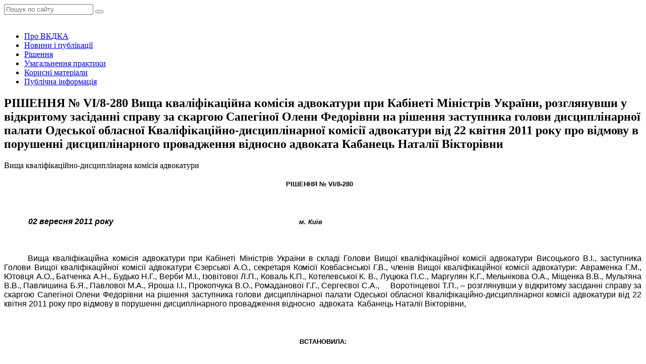

--- FILE ---
content_type: text/html; charset=UTF-8
request_url: https://vkdka.org/doc-1720/
body_size: 11403
content:
<!DOCTYPE html>
<html lang="uk">

<head>
    <meta charset="UTF-8">
    <meta http-equiv="X-UA-Compatible" content="IE=edge">
    <meta name="viewport" content="width=device-width, initial-scale=1, user-scalable=no">
        <link rel="alternate" type="application/rdf+xml" title="RDF mapping" href="https://vkdka.org/feed/rdf/">
    <link rel="alternate" type="application/rss+xml" title="RSS" href="https://vkdka.org/feed/rss/">
    <link rel="alternate" type="application/rss+xml" title="Comments RSS"
        href="https://vkdka.org/comments/feed/">
    <link rel="pingback" href="https://vkdka.org/xmlrpc.php" />
    
    <meta name='robots' content='index, follow, max-video-preview:-1, max-snippet:-1, max-image-preview:large' />

	<!-- This site is optimized with the Yoast SEO plugin v19.0 - https://yoast.com/wordpress/plugins/seo/ -->
	<title>РІШЕННЯ № VІ/8-280 Вища кваліфікаційна комісія адвокатури при Кабінеті Міністрів України, розглянувши у відкритому засіданні справу за скаргою Сапегіної Олени Федорівни на рішення заступника голови дисциплінарної палати Одеської обласної Кваліфікаційно-дисциплінарної комісії адвокатури від 22 квітня 2011 року про відмову в порушенні дисциплінарного провадження відносно адвоката Кабанець Наталії Вікторівни - Вища кваліфікаційно-дисциплінарна комісія адвокатури</title>
	<link rel="canonical" href="https://vkdka.org/doc-1720/" />
	<meta property="og:locale" content="uk_UA" />
	<meta property="og:type" content="article" />
	<meta property="og:title" content="РІШЕННЯ № VІ/8-280 Вища кваліфікаційна комісія адвокатури при Кабінеті Міністрів України, розглянувши у відкритому засіданні справу за скаргою Сапегіної Олени Федорівни на рішення заступника голови дисциплінарної палати Одеської обласної Кваліфікаційно-дисциплінарної комісії адвокатури від 22 квітня 2011 року про відмову в порушенні дисциплінарного провадження відносно адвоката Кабанець Наталії Вікторівни - Вища кваліфікаційно-дисциплінарна комісія адвокатури" />
	<meta property="og:description" content="РІШЕННЯ № VІ/8-280 &nbsp; &nbsp;&nbsp;&nbsp;&nbsp;&nbsp;&nbsp;&nbsp;&nbsp; 02 вересня 2011 року&nbsp;&nbsp;&nbsp;&nbsp;&nbsp;&nbsp;&nbsp;&nbsp;&nbsp;&nbsp;&nbsp;&nbsp;&nbsp;&nbsp;&nbsp;&nbsp;&nbsp;&nbsp;&nbsp;&nbsp;&nbsp;&nbsp;&nbsp;&nbsp;&nbsp;&nbsp;&nbsp;&nbsp;&nbsp;&nbsp;&nbsp;&nbsp;&nbsp;&nbsp;&nbsp;&nbsp;&nbsp;&nbsp;&nbsp;&nbsp;&nbsp;&nbsp;&nbsp;&nbsp;&nbsp;&nbsp;&nbsp;&nbsp;&nbsp;&nbsp;&nbsp;&nbsp;&nbsp;&nbsp;&nbsp;&nbsp;&nbsp;&nbsp;&nbsp;&nbsp;&nbsp;&nbsp;&nbsp;&nbsp;&nbsp;&nbsp;&nbsp;&nbsp;&nbsp;&nbsp;&nbsp;&nbsp;&nbsp;&nbsp;&nbsp;&nbsp;&nbsp;&nbsp;&nbsp;&nbsp;&nbsp;&nbsp;&nbsp;&nbsp;&nbsp;&nbsp;&nbsp;&nbsp;&nbsp;&nbsp;&nbsp; м. Київ &nbsp; Вища кваліфікаційна комісія адвокатури при Кабінеті Міністрів України в складі Голови Вищої кваліфікаційної комісії адвокатури Висоцького В.І., заступника Голови Вищої кваліфікаційної комісії адвокатури Єзерської А.О., секретаря Комісії Ковбасінської&nbsp;Г.В., членів Вищої кваліфікаційної комісії адвокатури: Авраменка Г.М., Ютовця А.О., Батченка А.Н., Будько Н.Г., Верби М.І., [&hellip;]" />
	<meta property="og:url" content="https://vkdka.org/doc-1720/" />
	<meta property="og:site_name" content="Вища кваліфікаційно-дисциплінарна комісія адвокатури" />
	<meta property="article:publisher" content="https://www.facebook.com/vkdka.org" />
	<meta property="article:published_time" content="-0001-11-30T00:00:00+00:00" />
	<meta name="twitter:card" content="summary_large_image" />
	<meta name="twitter:label1" content="Автор" />
	<meta name="twitter:data1" content="vkkadmin" />
	<meta name="twitter:label2" content="Прибл. час читання" />
	<meta name="twitter:data2" content="1 хвилина" />
	<script type="application/ld+json" class="yoast-schema-graph">{"@context":"https://schema.org","@graph":[{"@type":"Organization","@id":"https://vkdka.org/#organization","name":"Вища кваліфікаційно-дисциплінарна комісія адвокатури","url":"https://vkdka.org/","sameAs":["https://www.facebook.com/vkdka.org"],"logo":{"@type":"ImageObject","inLanguage":"uk","@id":"https://vkdka.org/#/schema/logo/image/","url":"https://vkdka.org/wp-content/uploads/2022/06/Logo-VKDKA-png-1.png","contentUrl":"https://vkdka.org/wp-content/uploads/2022/06/Logo-VKDKA-png-1.png","width":1900,"height":1101,"caption":"Вища кваліфікаційно-дисциплінарна комісія адвокатури"},"image":{"@id":"https://vkdka.org/#/schema/logo/image/"}},{"@type":"WebSite","@id":"https://vkdka.org/#website","url":"https://vkdka.org/","name":"Вища кваліфікаційно-дисциплінарна комісія адвокатури","description":"Вища кваліфікаційно-дисциплінарна комісія адвокатури є колегіальним органом, завданням якого є розгляд скарг на рішення, дії чи бездіяльність кваліфікаційно-дисциплінарних комісій адвокатури.","publisher":{"@id":"https://vkdka.org/#organization"},"potentialAction":[{"@type":"SearchAction","target":{"@type":"EntryPoint","urlTemplate":"https://vkdka.org/?s={search_term_string}"},"query-input":"required name=search_term_string"}],"inLanguage":"uk"},{"@type":"WebPage","@id":"https://vkdka.org/doc-1720/#webpage","url":"https://vkdka.org/doc-1720/","name":"РІШЕННЯ № VІ/8-280 Вища кваліфікаційна комісія адвокатури при Кабінеті Міністрів України, розглянувши у відкритому засіданні справу за скаргою Сапегіної Олени Федорівни на рішення заступника голови дисциплінарної палати Одеської обласної Кваліфікаційно-дисциплінарної комісії адвокатури від 22 квітня 2011 року про відмову в порушенні дисциплінарного провадження відносно адвоката Кабанець Наталії Вікторівни - Вища кваліфікаційно-дисциплінарна комісія адвокатури","isPartOf":{"@id":"https://vkdka.org/#website"},"datePublished":"-0001-11-30T00:00:00+00:00","dateModified":"-0001-11-30T00:00:00+00:00","breadcrumb":{"@id":"https://vkdka.org/doc-1720/#breadcrumb"},"inLanguage":"uk","potentialAction":[{"@type":"ReadAction","target":["https://vkdka.org/doc-1720/"]}]},{"@type":"BreadcrumbList","@id":"https://vkdka.org/doc-1720/#breadcrumb","itemListElement":[{"@type":"ListItem","position":1,"name":"Головна Сторінка","item":"https://vkdka.org/"},{"@type":"ListItem","position":2,"name":"РІШЕННЯ № VІ/8-280 Вища кваліфікаційна комісія адвокатури при Кабінеті Міністрів України, розглянувши у відкритому засіданні справу за скаргою Сапегіної Олени Федорівни на рішення заступника голови дисциплінарної палати Одеської обласної Кваліфікаційно-дисциплінарної комісії адвокатури від 22 квітня 2011 року про відмову в порушенні дисциплінарного провадження відносно адвоката Кабанець Наталії Вікторівни"}]},{"@type":"Article","@id":"https://vkdka.org/doc-1720/#article","isPartOf":{"@id":"https://vkdka.org/doc-1720/#webpage"},"author":{"@id":"https://vkdka.org/#/schema/person/a82667c115876c243dd49af46e15f4c3"},"headline":"РІШЕННЯ № VІ/8-280 Вища кваліфікаційна комісія адвокатури при Кабінеті Міністрів України, розглянувши у відкритому засіданні справу за скаргою Сапегіної Олени Федорівни на рішення заступника голови дисциплінарної палати Одеської обласної Кваліфікаційно-дисциплінарної комісії адвокатури від 22 квітня 2011 року про відмову в порушенні дисциплінарного провадження відносно адвоката Кабанець Наталії Вікторівни","datePublished":"-0001-11-30T00:00:00+00:00","dateModified":"-0001-11-30T00:00:00+00:00","mainEntityOfPage":{"@id":"https://vkdka.org/doc-1720/#webpage"},"wordCount":290,"publisher":{"@id":"https://vkdka.org/#organization"},"articleSection":["Рішення"],"inLanguage":"uk"},{"@type":"Person","@id":"https://vkdka.org/#/schema/person/a82667c115876c243dd49af46e15f4c3","name":"vkkadmin","url":"https://vkdka.org/author/vkkadmin/"}]}</script>
	<!-- / Yoast SEO plugin. -->


<link rel='dns-prefetch' href='//s.w.org' />
<script type="text/javascript">
window._wpemojiSettings = {"baseUrl":"https:\/\/s.w.org\/images\/core\/emoji\/14.0.0\/72x72\/","ext":".png","svgUrl":"https:\/\/s.w.org\/images\/core\/emoji\/14.0.0\/svg\/","svgExt":".svg","source":{"concatemoji":"https:\/\/vkdka.org\/wp-includes\/js\/wp-emoji-release.min.js?ver=6.0.11"}};
/*! This file is auto-generated */
!function(e,a,t){var n,r,o,i=a.createElement("canvas"),p=i.getContext&&i.getContext("2d");function s(e,t){var a=String.fromCharCode,e=(p.clearRect(0,0,i.width,i.height),p.fillText(a.apply(this,e),0,0),i.toDataURL());return p.clearRect(0,0,i.width,i.height),p.fillText(a.apply(this,t),0,0),e===i.toDataURL()}function c(e){var t=a.createElement("script");t.src=e,t.defer=t.type="text/javascript",a.getElementsByTagName("head")[0].appendChild(t)}for(o=Array("flag","emoji"),t.supports={everything:!0,everythingExceptFlag:!0},r=0;r<o.length;r++)t.supports[o[r]]=function(e){if(!p||!p.fillText)return!1;switch(p.textBaseline="top",p.font="600 32px Arial",e){case"flag":return s([127987,65039,8205,9895,65039],[127987,65039,8203,9895,65039])?!1:!s([55356,56826,55356,56819],[55356,56826,8203,55356,56819])&&!s([55356,57332,56128,56423,56128,56418,56128,56421,56128,56430,56128,56423,56128,56447],[55356,57332,8203,56128,56423,8203,56128,56418,8203,56128,56421,8203,56128,56430,8203,56128,56423,8203,56128,56447]);case"emoji":return!s([129777,127995,8205,129778,127999],[129777,127995,8203,129778,127999])}return!1}(o[r]),t.supports.everything=t.supports.everything&&t.supports[o[r]],"flag"!==o[r]&&(t.supports.everythingExceptFlag=t.supports.everythingExceptFlag&&t.supports[o[r]]);t.supports.everythingExceptFlag=t.supports.everythingExceptFlag&&!t.supports.flag,t.DOMReady=!1,t.readyCallback=function(){t.DOMReady=!0},t.supports.everything||(n=function(){t.readyCallback()},a.addEventListener?(a.addEventListener("DOMContentLoaded",n,!1),e.addEventListener("load",n,!1)):(e.attachEvent("onload",n),a.attachEvent("onreadystatechange",function(){"complete"===a.readyState&&t.readyCallback()})),(e=t.source||{}).concatemoji?c(e.concatemoji):e.wpemoji&&e.twemoji&&(c(e.twemoji),c(e.wpemoji)))}(window,document,window._wpemojiSettings);
</script>
<style type="text/css">
img.wp-smiley,
img.emoji {
	display: inline !important;
	border: none !important;
	box-shadow: none !important;
	height: 1em !important;
	width: 1em !important;
	margin: 0 0.07em !important;
	vertical-align: -0.1em !important;
	background: none !important;
	padding: 0 !important;
}
</style>
	<link rel='stylesheet' id='wp-block-library-css'  href='https://vkdka.org/wp-includes/css/dist/block-library/style.min.css?ver=6.0.11' type='text/css' media='all' />
<style id='global-styles-inline-css' type='text/css'>
body{--wp--preset--color--black: #000000;--wp--preset--color--cyan-bluish-gray: #abb8c3;--wp--preset--color--white: #ffffff;--wp--preset--color--pale-pink: #f78da7;--wp--preset--color--vivid-red: #cf2e2e;--wp--preset--color--luminous-vivid-orange: #ff6900;--wp--preset--color--luminous-vivid-amber: #fcb900;--wp--preset--color--light-green-cyan: #7bdcb5;--wp--preset--color--vivid-green-cyan: #00d084;--wp--preset--color--pale-cyan-blue: #8ed1fc;--wp--preset--color--vivid-cyan-blue: #0693e3;--wp--preset--color--vivid-purple: #9b51e0;--wp--preset--gradient--vivid-cyan-blue-to-vivid-purple: linear-gradient(135deg,rgba(6,147,227,1) 0%,rgb(155,81,224) 100%);--wp--preset--gradient--light-green-cyan-to-vivid-green-cyan: linear-gradient(135deg,rgb(122,220,180) 0%,rgb(0,208,130) 100%);--wp--preset--gradient--luminous-vivid-amber-to-luminous-vivid-orange: linear-gradient(135deg,rgba(252,185,0,1) 0%,rgba(255,105,0,1) 100%);--wp--preset--gradient--luminous-vivid-orange-to-vivid-red: linear-gradient(135deg,rgba(255,105,0,1) 0%,rgb(207,46,46) 100%);--wp--preset--gradient--very-light-gray-to-cyan-bluish-gray: linear-gradient(135deg,rgb(238,238,238) 0%,rgb(169,184,195) 100%);--wp--preset--gradient--cool-to-warm-spectrum: linear-gradient(135deg,rgb(74,234,220) 0%,rgb(151,120,209) 20%,rgb(207,42,186) 40%,rgb(238,44,130) 60%,rgb(251,105,98) 80%,rgb(254,248,76) 100%);--wp--preset--gradient--blush-light-purple: linear-gradient(135deg,rgb(255,206,236) 0%,rgb(152,150,240) 100%);--wp--preset--gradient--blush-bordeaux: linear-gradient(135deg,rgb(254,205,165) 0%,rgb(254,45,45) 50%,rgb(107,0,62) 100%);--wp--preset--gradient--luminous-dusk: linear-gradient(135deg,rgb(255,203,112) 0%,rgb(199,81,192) 50%,rgb(65,88,208) 100%);--wp--preset--gradient--pale-ocean: linear-gradient(135deg,rgb(255,245,203) 0%,rgb(182,227,212) 50%,rgb(51,167,181) 100%);--wp--preset--gradient--electric-grass: linear-gradient(135deg,rgb(202,248,128) 0%,rgb(113,206,126) 100%);--wp--preset--gradient--midnight: linear-gradient(135deg,rgb(2,3,129) 0%,rgb(40,116,252) 100%);--wp--preset--duotone--dark-grayscale: url('#wp-duotone-dark-grayscale');--wp--preset--duotone--grayscale: url('#wp-duotone-grayscale');--wp--preset--duotone--purple-yellow: url('#wp-duotone-purple-yellow');--wp--preset--duotone--blue-red: url('#wp-duotone-blue-red');--wp--preset--duotone--midnight: url('#wp-duotone-midnight');--wp--preset--duotone--magenta-yellow: url('#wp-duotone-magenta-yellow');--wp--preset--duotone--purple-green: url('#wp-duotone-purple-green');--wp--preset--duotone--blue-orange: url('#wp-duotone-blue-orange');--wp--preset--font-size--small: 13px;--wp--preset--font-size--medium: 20px;--wp--preset--font-size--large: 36px;--wp--preset--font-size--x-large: 42px;}.has-black-color{color: var(--wp--preset--color--black) !important;}.has-cyan-bluish-gray-color{color: var(--wp--preset--color--cyan-bluish-gray) !important;}.has-white-color{color: var(--wp--preset--color--white) !important;}.has-pale-pink-color{color: var(--wp--preset--color--pale-pink) !important;}.has-vivid-red-color{color: var(--wp--preset--color--vivid-red) !important;}.has-luminous-vivid-orange-color{color: var(--wp--preset--color--luminous-vivid-orange) !important;}.has-luminous-vivid-amber-color{color: var(--wp--preset--color--luminous-vivid-amber) !important;}.has-light-green-cyan-color{color: var(--wp--preset--color--light-green-cyan) !important;}.has-vivid-green-cyan-color{color: var(--wp--preset--color--vivid-green-cyan) !important;}.has-pale-cyan-blue-color{color: var(--wp--preset--color--pale-cyan-blue) !important;}.has-vivid-cyan-blue-color{color: var(--wp--preset--color--vivid-cyan-blue) !important;}.has-vivid-purple-color{color: var(--wp--preset--color--vivid-purple) !important;}.has-black-background-color{background-color: var(--wp--preset--color--black) !important;}.has-cyan-bluish-gray-background-color{background-color: var(--wp--preset--color--cyan-bluish-gray) !important;}.has-white-background-color{background-color: var(--wp--preset--color--white) !important;}.has-pale-pink-background-color{background-color: var(--wp--preset--color--pale-pink) !important;}.has-vivid-red-background-color{background-color: var(--wp--preset--color--vivid-red) !important;}.has-luminous-vivid-orange-background-color{background-color: var(--wp--preset--color--luminous-vivid-orange) !important;}.has-luminous-vivid-amber-background-color{background-color: var(--wp--preset--color--luminous-vivid-amber) !important;}.has-light-green-cyan-background-color{background-color: var(--wp--preset--color--light-green-cyan) !important;}.has-vivid-green-cyan-background-color{background-color: var(--wp--preset--color--vivid-green-cyan) !important;}.has-pale-cyan-blue-background-color{background-color: var(--wp--preset--color--pale-cyan-blue) !important;}.has-vivid-cyan-blue-background-color{background-color: var(--wp--preset--color--vivid-cyan-blue) !important;}.has-vivid-purple-background-color{background-color: var(--wp--preset--color--vivid-purple) !important;}.has-black-border-color{border-color: var(--wp--preset--color--black) !important;}.has-cyan-bluish-gray-border-color{border-color: var(--wp--preset--color--cyan-bluish-gray) !important;}.has-white-border-color{border-color: var(--wp--preset--color--white) !important;}.has-pale-pink-border-color{border-color: var(--wp--preset--color--pale-pink) !important;}.has-vivid-red-border-color{border-color: var(--wp--preset--color--vivid-red) !important;}.has-luminous-vivid-orange-border-color{border-color: var(--wp--preset--color--luminous-vivid-orange) !important;}.has-luminous-vivid-amber-border-color{border-color: var(--wp--preset--color--luminous-vivid-amber) !important;}.has-light-green-cyan-border-color{border-color: var(--wp--preset--color--light-green-cyan) !important;}.has-vivid-green-cyan-border-color{border-color: var(--wp--preset--color--vivid-green-cyan) !important;}.has-pale-cyan-blue-border-color{border-color: var(--wp--preset--color--pale-cyan-blue) !important;}.has-vivid-cyan-blue-border-color{border-color: var(--wp--preset--color--vivid-cyan-blue) !important;}.has-vivid-purple-border-color{border-color: var(--wp--preset--color--vivid-purple) !important;}.has-vivid-cyan-blue-to-vivid-purple-gradient-background{background: var(--wp--preset--gradient--vivid-cyan-blue-to-vivid-purple) !important;}.has-light-green-cyan-to-vivid-green-cyan-gradient-background{background: var(--wp--preset--gradient--light-green-cyan-to-vivid-green-cyan) !important;}.has-luminous-vivid-amber-to-luminous-vivid-orange-gradient-background{background: var(--wp--preset--gradient--luminous-vivid-amber-to-luminous-vivid-orange) !important;}.has-luminous-vivid-orange-to-vivid-red-gradient-background{background: var(--wp--preset--gradient--luminous-vivid-orange-to-vivid-red) !important;}.has-very-light-gray-to-cyan-bluish-gray-gradient-background{background: var(--wp--preset--gradient--very-light-gray-to-cyan-bluish-gray) !important;}.has-cool-to-warm-spectrum-gradient-background{background: var(--wp--preset--gradient--cool-to-warm-spectrum) !important;}.has-blush-light-purple-gradient-background{background: var(--wp--preset--gradient--blush-light-purple) !important;}.has-blush-bordeaux-gradient-background{background: var(--wp--preset--gradient--blush-bordeaux) !important;}.has-luminous-dusk-gradient-background{background: var(--wp--preset--gradient--luminous-dusk) !important;}.has-pale-ocean-gradient-background{background: var(--wp--preset--gradient--pale-ocean) !important;}.has-electric-grass-gradient-background{background: var(--wp--preset--gradient--electric-grass) !important;}.has-midnight-gradient-background{background: var(--wp--preset--gradient--midnight) !important;}.has-small-font-size{font-size: var(--wp--preset--font-size--small) !important;}.has-medium-font-size{font-size: var(--wp--preset--font-size--medium) !important;}.has-large-font-size{font-size: var(--wp--preset--font-size--large) !important;}.has-x-large-font-size{font-size: var(--wp--preset--font-size--x-large) !important;}
</style>
<link rel='stylesheet' id='bootstrap-css'  href='https://vkdka.org/wp-content/themes/yustica-devhub/css/bootstrap.min.css?ver=6.0.11' type='text/css' media='all' />
<link rel='stylesheet' id='bootstrap-grid-css'  href='https://vkdka.org/wp-content/themes/yustica-devhub/css/bootstrap-grid.min.css?ver=6.0.11' type='text/css' media='all' />
<link rel='stylesheet' id='bootstrap-reboot-css'  href='https://vkdka.org/wp-content/themes/yustica-devhub/css/bootstrap-reboot.min.css?ver=6.0.11' type='text/css' media='all' />
<link rel='stylesheet' id='main-css'  href='https://vkdka.org/wp-content/themes/yustica-devhub/css/style.css?ver=6.0.11' type='text/css' media='all' />
<link rel='stylesheet' id='wordpress-css'  href='https://vkdka.org/wp-content/themes/yustica-devhub/style.css?ver=6.0.11' type='text/css' media='all' />
<link rel='stylesheet' id='animate-css'  href='https://vkdka.org/wp-content/themes/yustica-devhub/css/animate.css?ver=6.0.11' type='text/css' media='all' />
<link rel='stylesheet' id='owl-css'  href='https://vkdka.org/wp-content/themes/yustica-devhub/css/owl.carousel.css?ver=6.0.11' type='text/css' media='all' />
<link rel='stylesheet' id='owl-theme-css'  href='https://vkdka.org/wp-content/themes/yustica-devhub/css/owl.theme.css?ver=6.0.11' type='text/css' media='all' />
<link rel='stylesheet' id='owl-transitions-css'  href='https://vkdka.org/wp-content/themes/yustica-devhub/css/owl.transitions.css?ver=6.0.11' type='text/css' media='all' />
<link rel='stylesheet' id='magnific-css'  href='https://vkdka.org/wp-content/themes/yustica-devhub/css/magnific-popup.css?ver=6.0.11' type='text/css' media='all' />
<link rel='stylesheet' id='countdown-css'  href='https://vkdka.org/wp-content/themes/yustica-devhub/css/jquery.countdown.css?ver=6.0.11' type='text/css' media='all' />
<link rel='stylesheet' id='color-scheme-css'  href='https://vkdka.org/wp-content/themes/yustica-devhub/css/colors/scheme-custom.css?ver=6.0.11' type='text/css' media='all' />
<link rel='stylesheet' id='coloring-css'  href='https://vkdka.org/wp-content/themes/yustica-devhub/css/coloring.css?ver=6.0.11' type='text/css' media='all' />
<link rel="https://api.w.org/" href="https://vkdka.org/wp-json/" /><link rel="alternate" type="application/json" href="https://vkdka.org/wp-json/wp/v2/posts/1720" /><link rel="EditURI" type="application/rsd+xml" title="RSD" href="https://vkdka.org/xmlrpc.php?rsd" />
<link rel="wlwmanifest" type="application/wlwmanifest+xml" href="https://vkdka.org/wp-includes/wlwmanifest.xml" /> 
<meta name="generator" content="WordPress 6.0.11" />
<link rel='shortlink' href='https://vkdka.org/?p=1720' />
<link rel="alternate" type="application/json+oembed" href="https://vkdka.org/wp-json/oembed/1.0/embed?url=https%3A%2F%2Fvkdka.org%2Fdoc-1720%2F" />
<link rel="alternate" type="text/xml+oembed" href="https://vkdka.org/wp-json/oembed/1.0/embed?url=https%3A%2F%2Fvkdka.org%2Fdoc-1720%2F&#038;format=xml" />
<link rel="icon" href="https://vkdka.org/wp-content/uploads/2022/06/cropped-vkdka-2022-icon-32x32.jpg" sizes="32x32" />
<link rel="icon" href="https://vkdka.org/wp-content/uploads/2022/06/cropped-vkdka-2022-icon-192x192.jpg" sizes="192x192" />
<link rel="apple-touch-icon" href="https://vkdka.org/wp-content/uploads/2022/06/cropped-vkdka-2022-icon-180x180.jpg" />
<meta name="msapplication-TileImage" content="https://vkdka.org/wp-content/uploads/2022/06/cropped-vkdka-2022-icon-270x270.jpg" />
</head>

<body class="post-template-default single single-post postid-1720 single-format-standard">
    
    <div id="topbar" class="topbar-noborder">
        <div class="container">
            <div class="topbar-left sm-hide">
                <span class="topbar-widget tb-social">
                                                            <a href="https://www.facebook.com/vkdka.org"><i class="fa fa-facebook"></i></a>
                                                                            </span>
            </div>
            <div class="topbar-right">
                <div class="topbar-right">
                    <div class="widget search_block">
                        <form action="/" class="row" id="form_subscribe" method="get" name="form_subscribe">
                            <div class="col text-center">
                                <input class="form-control" id="s" name="s" placeholder="Пошук по сайту" type="text" />
                                <button type="submit"><i class="fa fa-search"></i></button>
                                <div class="clearfix"></div>
                            </div>
                        </form>
                    </div>
                </div>
            </div>
            <div class="clearfix"></div>
        </div>
    </div>
    <!-- header begin -->
    <header class="header-light">
        <div class="container header__container">
            <div class="row">
                <div class="col-md-12">
                    <div class="de-flex sm-pt10">
                        <div class="de-flex-col">
                            <!-- logo begin -->
                            <div id="logo">
                                <a href="/">
                                    <img alt="" class="logo-2"
                                        src="https://vkdka.org/wp-content/uploads/2022/06/Logo-VKDKA-png-1.png" />
                                </a>
                            </div>
                            <!-- logo close -->
                        </div>

                        <div class="de-flex-col header-col-mid">
                            <!-- mainmenu begin -->
                            <ul id="mainmenu">
                                                                                                <li><a href="https://vkdka.org/about/"
                                        class="">Про ВКДКА</a>
                                                                                                        </li>
                                                                                                                                <li><a href="https://vkdka.org/news/"
                                        class="">Новини і публікації</a>
                                                                                                        </li>
                                                                                                                                <li><a href="https://vkdka.org/decision/"
                                        class="">Рішення</a>
                                                                                                        </li>
                                                                                                                                <li><a href="https://vkdka.org/practice/"
                                        class="">Узагальнення практики</a>
                                                                                                        </li>
                                                                                                                                <li><a href="https://vkdka.org/docs/"
                                        class="">Корисні матеріали</a>
                                                                                                        </li>
                                                                                                                                <li><a href="https://vkdka.org/public/"
                                        class="">Публічна інформація</a>
                                                                                                        </li>
                                                                                            </ul>
                            <!-- mainmenu close -->
                        </div>
                        <div class="de-flex-col">
                            <!-- <div class="h-phone md-hide"><span>Потрібна допомога?</span><i class="fa fa-phone"></i>
                                +380 44 323 3343</div> -->
                            <span id="menu-btn"></span>
                        </div>
                    </div>
                </div>
            </div>
        </div>
    </header>
    <!-- header close -->

    <div class="no-bottom no-top" id="content">
        <div id="top"></div>

<section id="subheader" class="text-light" data-stellar-background-ratio=".2"
    data-bgimage="url(https://vkdka.org/wp-content/themes/yustica-devhub/images/new/_VAN0867.jpeg) center">
    <div class="center-y relative text-center">
        <div class="container">
            <div class="row">
                <div class="col-md-12 text-center sub_header_text">
                    <h1>
                                                РІШЕННЯ № VІ/8-280 Вища кваліфікаційна комісія адвокатури при Кабінеті Міністрів України, розглянувши у відкритому засіданні справу за скаргою Сапегіної Олени Федорівни на рішення заступника голови дисциплінарної палати Одеської обласної Кваліфікаційно-дисциплінарної комісії адвокатури від 22 квітня 2011 року про відмову в порушенні дисциплінарного провадження відносно  адвоката  Кабанець Наталії Вікторівни                                            </h1>
                    <p>Вища кваліфікаційно-дисциплінарна комісія адвокатури</p>
                </div>
                <div class="clearfix"></div>
            </div>
        </div>
    </div>
</section>
<section aria-label="section">
    <div class="container">
        <div class="row">
            <div class="col-md-8">
                <div class="blog-read">

                    <div class="post-text">
                                                <p><P style="TEXT-ALIGN: center; MARGIN: 0cm 9.85pt 0pt 0cm" class=MsoNormal align=center><B><SPAN style="FONT-SIZE: 13pt" lang=UK><FONT face="arial, helvetica, sans-serif"><FONT size=2>РІШЕННЯ № VІ/8-280<?xml:namespace prefix = o ns = "urn:schemas-microsoft-com:office:office" /><o:p></o:p></FONT></FONT></SPAN></B></P><br />
<P style="MARGIN: 0cm 9.85pt 0pt 0cm" class=MsoNormal><B><I><SPAN lang=UK><o:p><FONT face="arial, helvetica, sans-serif">&nbsp;</FONT></o:p></SPAN></I></B></P><br />
<P style="TEXT-INDENT: 9pt; MARGIN: 0cm 9.85pt 0pt 0cm; tab-stops: right 470.55pt" class=MsoNormal><FONT face="arial, helvetica, sans-serif"><B><I><SPAN lang=UK><SPAN style="mso-spacerun: yes">&nbsp;&nbsp;&nbsp;&nbsp;&nbsp;&nbsp;&nbsp;&nbsp; </SPAN>02 вересня 2011 року<SPAN style="mso-spacerun: yes">&nbsp;&nbsp;&nbsp;&nbsp;&nbsp;&nbsp;&nbsp;&nbsp;&nbsp;&nbsp;&nbsp;&nbsp;&nbsp;&nbsp;&nbsp;&nbsp;&nbsp;&nbsp;&nbsp;&nbsp;&nbsp;&nbsp;&nbsp;&nbsp;&nbsp;&nbsp;&nbsp;&nbsp;&nbsp;&nbsp;&nbsp;&nbsp;&nbsp;&nbsp;&nbsp;&nbsp;&nbsp;&nbsp;&nbsp;&nbsp;&nbsp;&nbsp;&nbsp;&nbsp;&nbsp;&nbsp;&nbsp;&nbsp;&nbsp;&nbsp;&nbsp;&nbsp;&nbsp;&nbsp;&nbsp;&nbsp;&nbsp;&nbsp;&nbsp;&nbsp;&nbsp;&nbsp;&nbsp;&nbsp;&nbsp;&nbsp;&nbsp;&nbsp;&nbsp;&nbsp;&nbsp;&nbsp;&nbsp;&nbsp;&nbsp;&nbsp;&nbsp;&nbsp;&nbsp;&nbsp;&nbsp;&nbsp;&nbsp;&nbsp;&nbsp;&nbsp;&nbsp;&nbsp;&nbsp;&nbsp;&nbsp; </SPAN></SPAN></I></B><B><I><SPAN style="FONT-SIZE: 13pt" lang=UK><FONT size=2>м. Київ<o:p></o:p></FONT></SPAN></I></B></FONT></P><br />
<P style="TEXT-INDENT: 9pt; MARGIN: 0cm 9.85pt 0pt 0cm; tab-stops: right 470.55pt" class=MsoNormal><I><SPAN style="FONT-SIZE: 10pt" lang=UK><o:p><FONT face="arial, helvetica, sans-serif">&nbsp;</FONT></o:p></SPAN></I></P><br />
<P style="TEXT-ALIGN: justify; TEXT-INDENT: 35.4pt; MARGIN: 0cm 0cm 0pt" class=MsoNormal><SPAN lang=UK><FONT face="arial, helvetica, sans-serif">Вища кваліфікаційна комісія адвокатури при Кабінеті Міністрів України в складі Голови Вищої кваліфікаційної комісії адвокатури Висоцького В.І., заступника Голови Вищої кваліфікаційної комісії адвокатури<SPAN style="LETTER-SPACING: -0.2pt"> Єзерської А.О., секретаря Комісії Ковбасінської&nbsp;Г.В., членів </SPAN>Вищої кваліфікаційної комісії адвокатури: Авраменка Г.М., Ютовця А.О., Батченка А.Н., Будько Н.Г., Верби М.І., Ізовітової Л.П., Коваль К.П., Котелевської К. В., Луцюка П.С., Маргулян К.Г., Мельнікова О.А., Міщенка В.В., Мультяна В.В., Павлишина Б.Я.,&nbsp;Павлової М.А., Яроша І.І., Прокопчука В.О., Ромаданової Г.Г., Сергеєвої С.А., <SPAN style="mso-spacerun: yes">&nbsp;&nbsp;&nbsp;&nbsp;</SPAN>Воротінцевої Т.П., <SPAN style="LETTER-SPACING: -0.2pt">&#8211;</SPAN> розглянувши у відкритому засіданні справу за скаргою Сапегіної Олени Федорівни на рішення заступника голови дисциплінарної палати Одеської обласної Кваліфікаційно-дисциплінарної комісії адвокатури від 22 квітня 2011 року про відмову в порушенні дисциплінарного провадження відносно<SPAN style="mso-spacerun: yes">&nbsp; </SPAN>адвоката<SPAN style="mso-spacerun: yes">&nbsp; </SPAN>Кабанець Наталії Вікторівни,</FONT></SPAN></P><br />
<P style="TEXT-ALIGN: justify; TEXT-INDENT: 35.4pt; MARGIN: 0cm 0cm 0pt" class=MsoNormal><SPAN lang=UK><o:p><FONT face="arial, helvetica, sans-serif">&nbsp;</FONT></o:p></SPAN></P><br />
<P style="TEXT-ALIGN: center; MARGIN: 0cm 0cm 0pt" class=MsoNormal align=center><B style="mso-bidi-font-weight: normal"><SPAN style="FONT-SIZE: 13pt" lang=UK><FONT face="arial, helvetica, sans-serif"><FONT size=2>ВСТАНОВИЛА:<o:p></o:p></FONT></FONT></SPAN></B></P><br />
<P style="TEXT-ALIGN: center; MARGIN: 0cm 0cm 0pt" class=MsoNormal align=center><B style="mso-bidi-font-weight: normal"><SPAN style="FONT-SIZE: 13pt" lang=UK><o:p><FONT size=2 face="arial, helvetica, sans-serif">&nbsp;</FONT></o:p></SPAN></B></P><br />
<P style="TEXT-ALIGN: justify; MARGIN: 0cm 0cm 0pt" class=MsoNormal><SPAN lang=UK><FONT face="arial, helvetica, sans-serif"><SPAN style="mso-spacerun: yes">&nbsp;&nbsp;&nbsp;&nbsp;&nbsp;&nbsp;&nbsp;&nbsp;&nbsp; </SPAN>До Вищої кваліфікаційної комісії адвокатури 10 травня 2011 року звернулася <SPAN style="mso-spacerun: yes">&nbsp;&nbsp;&nbsp;&nbsp;</SPAN>Сапегіна О.Ф. зі скаргою на рішення заступника голови дисциплінарної палати Одеської обласної Кваліфікаційно-дисциплінарної комісії адвокатури від 22 квітня 2011 року про відмову в порушенні дисциплінарного провадження відносно адвоката<SPAN style="mso-spacerun: yes">&nbsp;</SPAN>Кабанець Н. В. за відсутністю підстав для притягнення адвоката до дисциплінарної відповідальності. </FONT></SPAN></P><br />
<P style="TEXT-ALIGN: justify; TEXT-INDENT: 35.4pt; MARGIN: 0cm 0cm 0pt" class=MsoNormal><SPAN lang=UK><FONT face="arial, helvetica, sans-serif"><SPAN style="mso-spacerun: yes">&nbsp;</SPAN>Сапегіна О.Ф., не згодна з прийнятим рішенням, просить Вищу кваліфікаційну комісію адвокатури переглянути його та притягнути адвоката Кабанець Н.В. до відповідальності і примусити адвоката повернути їй 10000 грн., суму боргу згідно<SPAN style="mso-spacerun: yes">&nbsp; </SPAN>складеної Кабанець Н.В. розписки<SPAN style="mso-spacerun: yes">&nbsp; </SPAN>від 28 лютого 2011 року.</FONT></SPAN></P><br />
<P style="TEXT-ALIGN: justify; TEXT-INDENT: 35.4pt; MARGIN: 0cm 0cm 0pt" class=MsoNormal><SPAN lang=UK><FONT face="arial, helvetica, sans-serif"><SPAN style="mso-spacerun: yes">&nbsp;</SPAN>Скаржниця посилається на те, що 21 лютого 2011 року між нею та<SPAN style="mso-spacerun: yes">&nbsp; </SPAN>адвокатом Кабанець Н.В., яка приїздила до м. Києва, був складений договір позики грошей у сумі <SPAN style="mso-spacerun: yes">&nbsp;&nbsp;</SPAN>10000 грн., у зв’язку з тим, що<SPAN style="mso-spacerun: yes">&nbsp; </SPAN>Кабанець Н.В. терміново були необхідні гроші на ремонт автомобіля. Гроші в сумі 10000 грн. Кабанець Н.В. отримала вдома у скаржниці при свідках, склала розписку про повернення їх до 28 лютого 2011 року, проте до цього часу борг не повернула. На думку скаржниці Кабанець Н.В. скоїла шахрайські дії та незаконно отримала чуже майно,<SPAN style="mso-spacerun: yes">&nbsp; </SPAN>що тягне за собою кримінальну відповідальність. Скаржниця додала до скарги копії розписки Кабанець Н.В. про отримання боргу у сумі 10000 грн.</FONT></SPAN></P><br />
<P style="TEXT-ALIGN: justify; TEXT-INDENT: 35.4pt; MARGIN: 0cm 0cm 0pt" class=MsoNormal><SPAN lang=UK><FONT face="arial, helvetica, sans-serif">9 серпня 2011 року Сапегіна О.Ф. надіслала до Вищої кваліфікаційної комісії адвокатури додаткові пояснені до своєї скарги від 10 травня 2011 року та просить дати відповідну оцінку всім обставинам, викладеним нею, прийняти до уваги грубі порушення адвокатом Кабанець Н.А. норм діючого законодавства, Присяги адвоката України, Правил адвокатської етики, її прав та свобод, як громадянина України, та постановити нове рішення по дисциплінарній справі адвоката Кабанець Н.А., та притягнути її до дисциплінарної відповідальності шляхом анулювання свідоцтва про право на заняття адвокатською діяльністю. Сапегіна О.Ф. одночасно зазначає, що вона звернулася з відповідним позовом до суду, оскільки адвокат ухиляється від повернення їй боргу, проте, на її думку, адвокат Кабанець Н.А.<SPAN style="mso-spacerun: yes">&nbsp; </SPAN>повинна бути притягнута до дисциплінарної відповідальності<SPAN style="mso-spacerun: yes">&nbsp; </SPAN>з анулюванням<SPAN style="mso-spacerun: yes">&nbsp; </SPAN>свідоцтва про заняття адвокатською діяльністю.</FONT></SPAN></P><br />
<P style="TEXT-ALIGN: justify; MARGIN: 6pt 0cm" class=MsoNormal><SPAN lang=UK><FONT face="arial, helvetica, sans-serif"><SPAN style="mso-tab-count: 1">&nbsp;&nbsp;&nbsp;&nbsp;&nbsp;&nbsp;&nbsp;&nbsp;&nbsp;&nbsp;&nbsp; </SPAN>Заслухавши доповідача &#8211; члена Вищої кваліфікаційної комісії адвокатури<SPAN style="mso-spacerun: yes">&nbsp; </SPAN><SPAN style="mso-spacerun: yes">&nbsp;</SPAN>Котелевську К.В., та члена Вищої кваліфікаційної комісії адвокатури Ізотову Л. П., перевіривши матеріали справи, Вища кваліфікаційна комісія адвокатури вважає, що скарга та додаткові пояснення<SPAN style="mso-spacerun: yes">&nbsp; </SPAN>Сапегіної О. Ф<SPAN style="mso-spacerun: yes">&nbsp; </SPAN>не підлягають задоволенню із наступних підстав.</FONT></SPAN></P><br />
<P style="TEXT-ALIGN: justify; TEXT-INDENT: 35.4pt; MARGIN: 0cm 0cm 0pt" class=MsoNormal><SPAN lang=UK><FONT face="arial, helvetica, sans-serif">Перевіркою встановлено, що<SPAN style="mso-spacerun: yes">&nbsp; </SPAN>скаржниця<SPAN style="mso-spacerun: yes">&nbsp; </SPAN>просить Вищу кваліфікаційну комісію адвокатури скасувати рішення заступника голови дисциплінарної палати Одеської обласної Кваліфікаційно-дисциплінарної комісії адвокатури від 22 квітня 2011 року про відмову у відкритті дисциплінарного провадження відносно адвоката Кабанець Н.В.<SPAN style="mso-spacerun: yes">&nbsp; </SPAN>за відсутністю підстав для притягнення адвоката до дисциплінарної відповідальності, винести нове рішення по дисциплінарній справі адвоката Кабанець Н.А., притягнути її до дисциплінарної відповідальності шляхом анулювання свідоцтва про право на заняття адвокатською діяльністю, одночасно примусити адвоката повернути їй борг за договором позики<SPAN style="mso-spacerun: yes">&nbsp; </SPAN>у <SPAN style="mso-spacerun: yes">&nbsp;&nbsp;&nbsp;&nbsp;&nbsp;&nbsp;&nbsp;&nbsp;</SPAN>сумі 10000 грн. </FONT></SPAN></P><br />
<P style="TEXT-ALIGN: justify; TEXT-INDENT: 35.4pt; MARGIN: 0cm 0cm 0pt" class=MsoNormal><SPAN lang=UK><FONT face="arial, helvetica, sans-serif">Заступником<SPAN style="mso-spacerun: yes">&nbsp; </SPAN>голови дисциплінарної палати Одеської обласної Кваліфікаційно-дисциплінарної комісії адвокатури не виявлено<SPAN style="mso-spacerun: yes">&nbsp; </SPAN>доказів, підтверджуючих той факт, що адвокат Кабанець Н.В. порушила Правила адвокатської етики та Закон України<SPAN style="mso-spacerun: yes">&nbsp;</SPAN>«Про адвокатуру».</FONT></SPAN></P><br />
<P style="TEXT-ALIGN: justify; TEXT-INDENT: 35.4pt; MARGIN: 0cm 0cm 0pt" class=MsoNormal><SPAN lang=UK><FONT face="arial, helvetica, sans-serif">Відповідно до статті 80 Правил адвокатської етики для застосування дисциплінарних стягнень за порушення дисциплінарні органи адвокатури мають виходити із загальних засад юридичної відповідальності, зокрема, повинні застосовувати заходи дисциплінарної відповідальності лише за винні порушення.</FONT></SPAN></P><br />
<P style="TEXT-ALIGN: justify; TEXT-INDENT: 35.4pt; MARGIN: 0cm 0cm 0pt" class=MsoNormal><SPAN lang=UK><FONT face="arial, helvetica, sans-serif">Згідно<SPAN style="mso-spacerun: yes">&nbsp; </SPAN>частини 2 статті 80 Правил адвокатської етики щодо застосування дисциплінарної відповідальності адвокатів діє презумпція невинуватості.</FONT></SPAN></P><br />
<P style="TEXT-ALIGN: justify; TEXT-INDENT: 35.4pt; MARGIN: 0cm 0cm 0pt" class=MsoNormal><SPAN lang=UK><FONT face="arial, helvetica, sans-serif">На підставі пункту 15 Положення про кваліфікаційно-дисциплінарну комісію адвокатури, затвердженого Указом Президента України від 5 травня 1993 року №155/93, дисциплінарна<SPAN style="mso-spacerun: yes">&nbsp; </SPAN>палата кваліфікаційно-дисциплінарної комісії вирішує питання про притягнення адвоката до дисциплінарної відповідальності та розглядає порушені з цих питань справи, приймає рішення про застосування дисциплінарного стягнення або про відмову у притягнення адвоката до дисциплінарної відповідальності. </FONT></SPAN></P><br />
<P style="TEXT-ALIGN: justify; TEXT-INDENT: 35.4pt; MARGIN: 0cm 0cm 0pt" class=MsoNormal><SPAN lang=UK><FONT face="arial, helvetica, sans-serif">Як вбачається із<SPAN style="mso-spacerun: yes">&nbsp; </SPAN>заяви скаржниці в Кваліфікаційно-дисциплінарну комісію адвокатури та наданої нею копії розписки, складеної Кабанець Н.В., а також її скарги та доповнень до неї до Вищої кваліфікаційної комісії адвокатури, між Сапегіною О. Ф. та адвокатом виникли цивільно-правові відносини, у зв’язку з чим спір<SPAN style="mso-spacerun: yes">&nbsp; </SPAN>про<SPAN style="mso-spacerun: yes">&nbsp; </SPAN>повернення<SPAN style="mso-spacerun: yes">&nbsp; </SPAN>боргу вирішується на підставі пункту 1 частини 1 статті 15 Цивільного процесуального кодексу України в порядку цивільного судочинства. Адвокат в цьому випадку діяла як фізична особа, а тому суперечності та спори вирішуються за домовленістю сторін або в судовому порядку на підставі діючого законодавства. </FONT></SPAN></P><br />
<P style="TEXT-ALIGN: justify; TEXT-INDENT: 35.4pt; MARGIN: 0cm 0cm 0pt" class=MsoNormal><SPAN lang=UK><FONT face="arial, helvetica, sans-serif">Вища кваліфікаційна комісія адвокатури не має підстав для задоволення вимоги скаржниці про зобов’язання адвоката Кабанець Н.В. повернути їй борг, оскільки це виходить за рамки її компетенції, не передбачено діючим Положення про Вищу кваліфікаційну комісію адвокатури, затвердженого Указом Президента України від 5 травня 1993 року №155/93, та Законом України «Про адвокатуру». </FONT></SPAN></P><br />
<P style="TEXT-ALIGN: justify; MARGIN: 0cm 0cm 0pt" class=MsoNormal><SPAN lang=UK><FONT face="arial, helvetica, sans-serif"><SPAN style="mso-tab-count: 1">&nbsp;&nbsp;&nbsp;&nbsp;&nbsp;&nbsp;&nbsp;&nbsp;&nbsp;&nbsp;&nbsp; </SPAN><SPAN style="mso-spacerun: yes">&nbsp;</SPAN>Вища кваліфікаційна комісія адвокатури вважає, що рішення заступника голови<SPAN style="mso-spacerun: yes">&nbsp; </SPAN>дисциплінарної палати Одеської обласної Кваліфікаційно-дисциплінарної комісії адвокатури від 22 квітня 2011 року про відмову у відкритті дисциплінарного провадження відносно<SPAN style="mso-spacerun: yes">&nbsp; </SPAN>адвоката<SPAN style="mso-spacerun: yes">&nbsp;&nbsp; </SPAN>Кабанець Н.В.<SPAN style="mso-spacerun: yes">&nbsp; </SPAN>є обґрунтованим, а скарга не підлягає задоволенню. </FONT></SPAN></P><br />
<P style="TEXT-ALIGN: justify; TEXT-INDENT: 35.4pt; MARGIN: 0cm 0cm 0pt" class=MsoNormal><SPAN lang=UK><FONT face="arial, helvetica, sans-serif">Прийняття рішень про застосування до адвокатів дисциплінарних стягнень належить до виключної компетенції регіональних кваліфікаційно-дисциплінарних комісій адвокатури, що передбачено Положенням про кваліфікаційно-дисциплінарну комісію адвокатури, затвердженим Указом Президента України від 5 травня 1993 року, №155/93. </FONT></SPAN></P><br />
<P style="TEXT-ALIGN: justify; TEXT-INDENT: 35.4pt; MARGIN: 0cm 0cm 0pt" class=MsoNormal><SPAN lang=UK><FONT face="arial, helvetica, sans-serif">Вища кваліфікаційна комісія адвокатури в даному випадку відіграє роль другої інстанції, і не може розглядати скарги у такому обсязі. За таких обставин Вища кваліфікаційна комісія адвокатури вважає, що скарга<SPAN style="mso-spacerun: yes">&nbsp; </SPAN>в частині притягнення адвоката до дисциплінарної відповідальності також не підлягає задоволенню.</FONT></SPAN></P><br />
<P style="TEXT-ALIGN: justify; MARGIN: 6pt 0cm 0pt" class=MsoNormal><SPAN lang=UK><FONT face="arial, helvetica, sans-serif"><SPAN style="mso-spacerun: yes">&nbsp;&nbsp;&nbsp;&nbsp;&nbsp;&nbsp;&nbsp;&nbsp; </SPAN>Враховуючи наведене, Вища кваліфікаційна комісія адвокатури, керуючись<SPAN style="mso-spacerun: yes">&nbsp;</SPAN>статтями 14, 16 Закону України «Про адвокатуру» та пунктами 10, 10<SUP>-1</SUP>, 20 – 23<SUP>-1</SUP> Положення про Вищу кваліфікаційну комісію адвокатури,</FONT></SPAN></P><br />
<P style="TEXT-ALIGN: justify; TEXT-INDENT: 35.4pt; MARGIN: 0cm 0cm 0pt" class=MsoNormal><SPAN lang=UK><o:p><FONT face="arial, helvetica, sans-serif">&nbsp;</FONT></o:p></SPAN></P><br />
<P style="TEXT-ALIGN: center; TEXT-INDENT: 35.4pt; MARGIN: 0cm 0cm 0pt" class=MsoNormal align=center><B><SPAN style="FONT-SIZE: 13pt" lang=UK><FONT face="arial, helvetica, sans-serif"><FONT size=2>ВИРІШИЛА:<o:p></o:p></FONT></FONT></SPAN></B></P><br />
<P style="TEXT-ALIGN: justify; TEXT-INDENT: 35.4pt; MARGIN: 0cm 0cm 0pt" class=MsoNormal><B><SPAN lang=UK><o:p><FONT face="arial, helvetica, sans-serif">&nbsp;</FONT></o:p></SPAN></B></P><br />
<P style="TEXT-ALIGN: justify; TEXT-INDENT: -17.85pt; MARGIN: 6pt 0cm 6pt 35.7pt; mso-list: l0 level1 lfo1" class=MsoNormal><FONT face="arial, helvetica, sans-serif"><SPAN lang=UK><SPAN style="mso-list: Ignore">1.<SPAN style="FONT: 7pt 'Times New Roman'"><FONT size=2>&nbsp;&nbsp;&nbsp;&nbsp;&nbsp; </FONT></SPAN></SPAN></SPAN><SPAN lang=UK>Скаргу Сапегіної Олени Федорівни – залишити без задоволення.</SPAN></FONT></P><br />
<P style="TEXT-ALIGN: justify; TEXT-INDENT: -17.85pt; MARGIN: 6pt 0cm 6pt 35.7pt; mso-list: l0 level1 lfo1" class=MsoNormal><FONT face="arial, helvetica, sans-serif"><SPAN lang=UK><SPAN style="mso-list: Ignore">2.<SPAN style="FONT: 7pt 'Times New Roman'"><FONT size=2>&nbsp;&nbsp;&nbsp;&nbsp;&nbsp; </FONT></SPAN></SPAN></SPAN><SPAN lang=UK>Рішення заступника голови дисциплінарної палати Одеської обласної Кваліфікаційно-дисциплінарної комісії адвокатури від 22 квітня 2011 року про відмову в порушенні дисциплінарного провадження відносно адвоката Кабанець Наталії Вікторівни – залишити без змін.</SPAN></FONT></P><br />
<P style="TEXT-ALIGN: justify; TEXT-INDENT: -17.85pt; MARGIN: 6pt 0cm 6pt 35.7pt; mso-list: l0 level1 lfo1" class=MsoNormal><FONT face="arial, helvetica, sans-serif"><SPAN lang=UK><SPAN style="mso-list: Ignore">3.<SPAN style="FONT: 7pt 'Times New Roman'"><FONT size=2>&nbsp;&nbsp;&nbsp;&nbsp;&nbsp; </FONT></SPAN></SPAN></SPAN><SPAN lang=UK>Секретарю Вищої кваліфікаційної комісії адвокатури про прийняте рішення повідомити скаржницю.</SPAN></FONT></P><br />
<P style="TEXT-ALIGN: justify; TEXT-INDENT: -17.85pt; MARGIN: 6pt 0cm 6pt 35.7pt; mso-list: l0 level1 lfo1" class=MsoNormal><FONT face="arial, helvetica, sans-serif"><SPAN lang=UK><SPAN style="mso-list: Ignore">4.<SPAN style="FONT: 7pt 'Times New Roman'"><FONT size=2>&nbsp;&nbsp;&nbsp;&nbsp;&nbsp; </FONT></SPAN></SPAN></SPAN><SPAN lang=UK>Матеріали справи повернути до регіональної КДКА.</SPAN></FONT></P><br />
<P style="MARGIN: 0cm 0cm 0pt" class=MsoNormal><SPAN style="mso-bidi-font-weight: bold" lang=UK><o:p><FONT face="arial, helvetica, sans-serif"></FONT></o:p></SPAN></P><br />
<P style="MARGIN: 0cm 0cm 0pt" class=MsoNormal><SPAN style="mso-bidi-font-weight: bold" lang=UK><o:p><FONT face="arial, helvetica, sans-serif"></FONT></o:p></SPAN>&nbsp;</P><br />
<P style="MARGIN: 0cm 0cm 0pt" class=MsoNormal><SPAN style="mso-bidi-font-weight: bold" lang=UK><o:p>&nbsp;</o:p></SPAN></P><br />
<P style="MARGIN: 0cm -6.8pt 0pt 0cm; tab-stops: 102.6pt" class=MsoNormal><B><I><SPAN lang=UK><FONT face="arial, helvetica, sans-serif">Голова Вищої кваліфікаційної комісії адвокатури<SPAN style="mso-spacerun: yes">&nbsp;&nbsp;&nbsp;&nbsp;&nbsp;&nbsp;&nbsp;&nbsp;&nbsp;&nbsp;&nbsp;&nbsp;&nbsp;&nbsp;&nbsp;&nbsp;&nbsp;&nbsp;&nbsp;&nbsp;&nbsp;&nbsp;&nbsp;&nbsp;&nbsp;&nbsp;&nbsp;&nbsp;&nbsp; </SPAN><SPAN style="mso-spacerun: yes">&nbsp;&nbsp;&nbsp;&nbsp;&nbsp;&nbsp;&nbsp;&nbsp;&nbsp;&nbsp;&nbsp;&nbsp;&nbsp;</SPAN><SPAN style="mso-spacerun: yes">&nbsp;&nbsp;&nbsp;</SPAN>В.І. Висоцький<o:p></o:p></FONT></SPAN></I></B></P></p>
                        <span class="post-date">02.09.2011</span>
                    </div>
                </div>
            </div>
            <div id="sidebar" class="col-md-4">
                <div class="widget widget-post">
                    <h4>Останні публікації</h4>
                    <div class="small-border"></div>
                    <ul>
                                                <li><span class="date">14                                Лис</span><a
                                href="https://vkdka.org/rishennya-xi-012-2025-vid-14-11-2025-roku-za-skargoyu-vsha-naau-na-rishennya-kvalifikatsijno-distsiplinarnoji-komisiji-advokaturi-kijivskoji-oblasti-u-skladi-distsiplinarnoji-palati-44-2025-vid-27/">РІШЕННЯ № XI-012/2025 від 14.11.2025 року за скаргою ВША НААУ на рішення Кваліфікаційно-дисциплінарної комісії адвокатури Київської області у складі дисциплінарної палати № 44/2025 від 27.02.2025 року про відмову в порушенні дисциплінарної справи відносно адвоката</a></li>
                                                <li><span class="date">14                                Лис</span><a
                                href="https://vkdka.org/rishennya-xi-011-2025-vid-14-11-2025-roku-za-skargoyu-vsha-naau-na-rishennya-kvalifikatsijno-distsiplinarnoji-komisiji-advokaturi-odeskoji-oblasti-u-skladi-distsiplinarnoji-palati-vid-18-03-2025-rok/">РІШЕННЯ № XI-011/2025 від 14.11.2025 року за скаргою ВША НААУ на рішення Кваліфікаційно-дисциплінарної комісії адвокатури Одеської області у складі дисциплінарної палати від 18.03.2025 року (провадження 945/24) про відмову в порушенні дисциплінарної справи відносно адвоката</a></li>
                                                <li><span class="date">14                                Лис</span><a
                                href="https://vkdka.org/rishennya-xi-010-2025-vid-14-11-2025-roku-za-skargoyu-vsha-naau-na-rishennya-kvalifikatsijno-distsiplinarnoji-komisiji-advokaturi-odeskoji-oblasti-u-skladi-distsiplinarnoji-palati-vid-18-02-2025-rok/">РІШЕННЯ № XI-010/2025 від 14.11.2025 року за скаргою ВША НААУ на рішення Кваліфікаційно-дисциплінарної комісії адвокатури Одеської області у складі дисциплінарної палати від 18.02.2025 року (провадження 1134/25) про відмову в порушенні дисциплінарної справи відносно адвоката</a></li>
                                                <li><span class="date">14                                Лис</span><a
                                href="https://vkdka.org/rishennya-xi-009-2025-vid-14-11-2025-roku-za-skargoyu-na-rishennya-kvalifikatsijno-distsiplinarnoji-komisiji-advokaturi-zaporizkoji-oblasti-u-skladi-distsiplinarnoji-palati-9-4-vid-21-08-2025-roku/">РІШЕННЯ № XI-009/2025 від 14.11.2025 року за скаргою на рішення Кваліфікаційно-дисциплінарної комісії адвокатури Запорізької області у складі дисциплінарної палати № 9/4 від 21.08.2025 року про відмову в порушенні дисциплінарної справи відносно адвоката</a></li>
                                                <li><span class="date">14                                Лис</span><a
                                href="https://vkdka.org/rishennya-xi-008-2025-vid-14-11-2025-roku-za-skargoyu-vsha-naau-na-rishennya-kvalifikatsijno-distsiplinarnoji-komisiji-advokaturi-ternopilskoji-oblasti-u-skladi-distsiplinarnoji-palati-202-vid-31/">РІШЕННЯ № XI-008/2025 від 14.11.2025 року за скаргою ВША НААУ на рішення Кваліфікаційно-дисциплінарної комісії адвокатури Тернопільської області у складі дисциплінарної палати № 202 від 31.01.2025 року про відмову у порушенні дисциплінарної справи відносно адвоката</a></li>
                                            </ul>
                </div>
                                <div class="widget widget_tags">
                    <h4>Повʼязані категорії</h4>
                    <div class="small-border"></div>
                    <ul>
                                                <li><a href="https://vkdka.org/category/docs-rishennia/">Рішення</a>
                        </li>
                                            </ul>
                </div>
                            </div>
        </div>
    </div>
</section>


</div>
<!-- content close -->
<a href="#" id="back-to-top"></a>
<!-- footer begin -->
<footer>
    <div class="row">
        <div class="col-lg-6" style="display: flex; align-items: center; justify-content: center;">
            <div class="widget" style="display: flex; justify-content: center">
                <address class="s1">
                    <span><i class="id-color fa fa-map-marker fa-lg"></i>Україна, 04070, м. Київ, вул. Борисоглібська, будинок 3, 5-й поверх</span>
                    <span><i
                            class="id-color fa fa-phone fa-lg"></i>+380 44 323 3343</span>
                    <span><i class="id-color fa fa-envelope-o fa-lg"></i><a
                            href="mailto:contact@example.com">info@vkdka.org.ua</a></span>
                </address>
            </div>
        </div>
        <div class="col-lg-6">
            <div id="map" data-lat="50.46278" data-lng="30.52066"
                data-map_id="790dd42e68aaef4"></div>
        </div>
    </div>
    <div class="subfooter">
        <div class="container">
            <div class="row">
                <div class="col-md-12">
                    <div class="de-flex">
                        <div class="de-flex-col">
                            Powered By <a style="margin-left: 5px" href="https://devhub.solutions">Devhub Solutions</a>
                        </div>
                        <div class="de-flex-col">
                            <div class="social-icons">
                                                                                                <a href="https://www.facebook.com/vkdka.org"><i class="fa fa-facebook fa-lg"></i></a>
                                                                                                                            </div>
                        </div>
                    </div>
                </div>
            </div>
        </div>
    </div>
</footer>

<div id="preloader">
    <div class="spinner">
        <div class="bounce1"></div>
        <div class="bounce2"></div>
        <div class="bounce3"></div>
    </div>
</div>

<script type='text/javascript' src='https://vkdka.org/wp-content/themes/yustica-devhub/js/jquery.min.js?ver=6.0.11' id='jquery-custom-js'></script>
<script type='text/javascript' src='https://vkdka.org/wp-content/themes/yustica-devhub/js/bootstrap.min.js?ver=6.0.11' id='bootstrap-js'></script>
<script type='text/javascript' src='https://vkdka.org/wp-content/themes/yustica-devhub/js/wow.min.js?ver=6.0.11' id='wow-js'></script>
<script type='text/javascript' src='https://vkdka.org/wp-content/themes/yustica-devhub/js/jquery.isotope.min.js?ver=6.0.11' id='jquery-isotop-js'></script>
<script type='text/javascript' src='https://vkdka.org/wp-content/themes/yustica-devhub/js/easing.js?ver=6.0.11' id='easing-js'></script>
<script type='text/javascript' src='https://vkdka.org/wp-content/themes/yustica-devhub/js/owl.carousel.js?ver=6.0.11' id='owl-js'></script>
<script type='text/javascript' src='https://vkdka.org/wp-content/themes/yustica-devhub/js/validation.js?ver=6.0.11' id='validation-js'></script>
<script type='text/javascript' src='https://vkdka.org/wp-content/themes/yustica-devhub/js/jquery.magnific-popup.min.js?ver=6.0.11' id='magnific-js'></script>
<script type='text/javascript' src='https://vkdka.org/wp-content/themes/yustica-devhub/js/enquire.min.js?ver=6.0.11' id='enquire-js'></script>
<script type='text/javascript' src='https://vkdka.org/wp-content/themes/yustica-devhub/js/jquery.stellar.min.js?ver=6.0.11' id='strellar-js'></script>
<script type='text/javascript' src='https://vkdka.org/wp-content/themes/yustica-devhub/js/jquery.plugin.js?ver=6.0.11' id='jquery-plugin-js'></script>
<script type='text/javascript' src='https://vkdka.org/wp-content/themes/yustica-devhub/js/typed.js?ver=6.0.11' id='typed-js'></script>
<script type='text/javascript' src='https://vkdka.org/wp-content/themes/yustica-devhub/js/jquery.countTo.js?ver=6.0.11' id='countTo-js'></script>
<script type='text/javascript' src='https://vkdka.org/wp-content/themes/yustica-devhub/js/jquery.countdown.js?ver=6.0.11' id='countDown-js'></script>
<script type='text/javascript' src='https://vkdka.org/wp-content/themes/yustica-devhub/js/designesia.js?ver=6.0.11' id='designesia-js'></script>
<script type='text/javascript' src='https://maps.google.com/maps/api/js?key=AIzaSyC3hR1EXNrB3z70SbkCR9UoKvBuIaCow4Q&#038;ver=6.0.11' id='maps-api-js'></script>
<script type='text/javascript' src='https://vkdka.org/wp-content/themes/yustica-devhub/js/map.js?ver=6.0.11' id='map-js'></script>
</body>

</html>